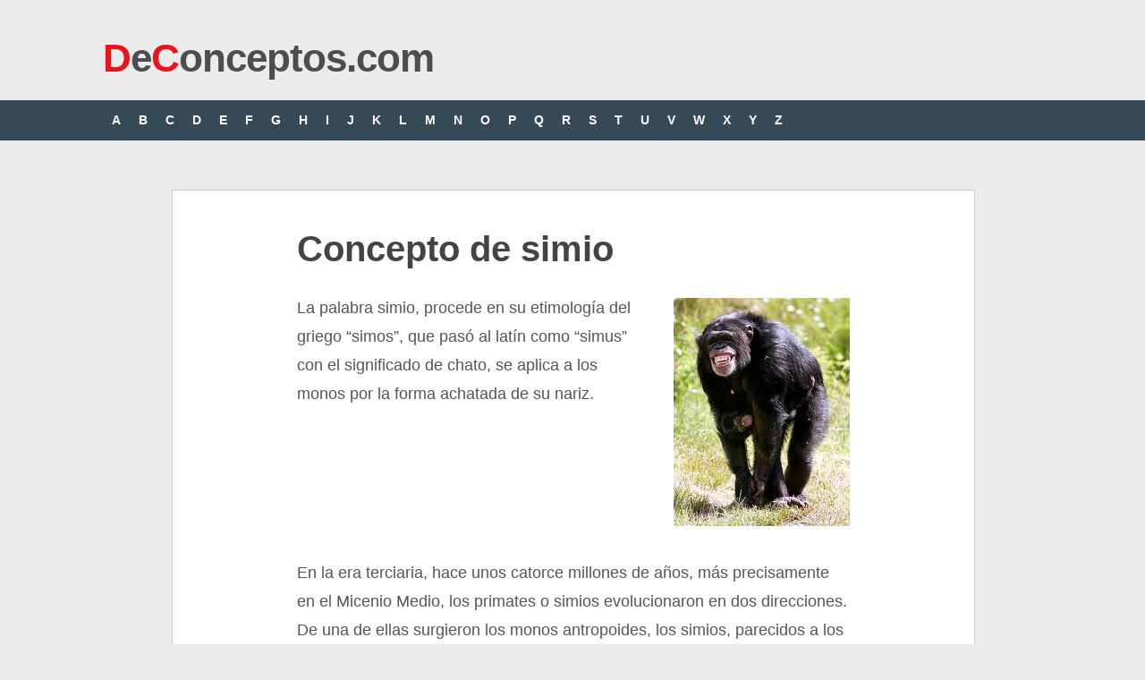

--- FILE ---
content_type: text/html; charset=utf-8
request_url: https://www.google.com/recaptcha/api2/aframe
body_size: 267
content:
<!DOCTYPE HTML><html><head><meta http-equiv="content-type" content="text/html; charset=UTF-8"></head><body><script nonce="6J4MQbnSeOhFTeSn7KDCyg">/** Anti-fraud and anti-abuse applications only. See google.com/recaptcha */ try{var clients={'sodar':'https://pagead2.googlesyndication.com/pagead/sodar?'};window.addEventListener("message",function(a){try{if(a.source===window.parent){var b=JSON.parse(a.data);var c=clients[b['id']];if(c){var d=document.createElement('img');d.src=c+b['params']+'&rc='+(localStorage.getItem("rc::a")?sessionStorage.getItem("rc::b"):"");window.document.body.appendChild(d);sessionStorage.setItem("rc::e",parseInt(sessionStorage.getItem("rc::e")||0)+1);localStorage.setItem("rc::h",'1769029325625');}}}catch(b){}});window.parent.postMessage("_grecaptcha_ready", "*");}catch(b){}</script></body></html>

--- FILE ---
content_type: application/javascript; charset=utf-8
request_url: https://fundingchoicesmessages.google.com/f/AGSKWxX47MvPNuOCXH0kx0BEVSL1eeKl3P626Y02xFm7ekEfgPLySxX-zYcFguKUgDZ27aLlQaOqXq4EHm-h1-AV8qb19yKUvFVJEtuja84C4gfwvjQtcKFxe0c8-PSoQCO2sDdiTBAgw2KuS4lmFahzkunLGoPKmiJ3GSNd7i9lolWnNMixrRk_Hv7a13LS/_-ad-refresh//placead_.com/im-ad/_adsys._160x500.
body_size: -1294
content:
window['e39f9d30-477a-4130-acb0-a6593aae68f2'] = true;